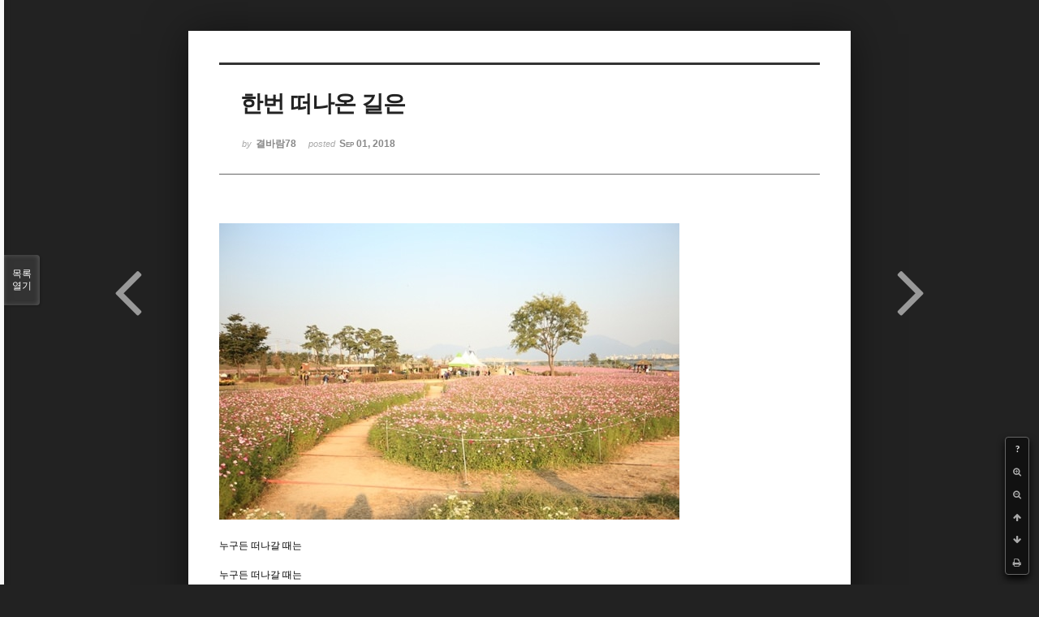

--- FILE ---
content_type: text/html; charset=UTF-8
request_url: http://bumdol72xe.dothome.co.kr/xe/index.php?mid=poem&document_srl=87084&listStyle=viewer&page=19
body_size: 5263
content:
<!DOCTYPE html>
<html lang="ko">
<head>
<!-- META -->
<meta charset="utf-8">
<meta name="Generator" content="XpressEngine">
<meta http-equiv="X-UA-Compatible" content="IE=edge">
<!-- TITLE -->
<title>시 - 한번 떠나온 길은</title>
<!-- CSS -->
<link rel="stylesheet" href="/xe/common/css/xe.min.css?20170130022911" />
<link rel="stylesheet" href="/xe/common/js/plugins/ui/jquery-ui.min.css?20170130022942" />
<link rel="stylesheet" href="https://maxcdn.bootstrapcdn.com/font-awesome/4.2.0/css/font-awesome.min.css" />
<link rel="stylesheet" href="/xe/modules/board/skins/sketchbook5/css/board.css?20170130111129" />
<!--[if lt IE 9]><link rel="stylesheet" href="/xe/modules/board/skins/sketchbook5/css/ie8.css?20170130111129" />
<![endif]--><link rel="stylesheet" href="/xe/modules/board/skins/sketchbook5/css/print.css?20170130111129" media="print" />
<link rel="stylesheet" href="/xe/modules/board/skins/sketchbook5/css/jquery.mCustomScrollbar.css?20170130111129" />
<link rel="stylesheet" href="/xe/modules/editor/styles/default/style.css?20170130023018" />
<!-- JS -->
<!--[if lt IE 9]><script src="/xe/common/js/jquery-1.x.min.js?20170130022911"></script>
<![endif]--><!--[if gte IE 9]><!--><script src="/xe/common/js/jquery.min.js?20170130022911"></script>
<!--<![endif]--><script src="/xe/common/js/x.min.js?20170130103037"></script>
<script src="/xe/common/js/xe.min.js?20170414184040"></script>
<script src="/xe/modules/board/tpl/js/board.min.js?20170130055150"></script>
<!-- RSS -->
<!-- ICON -->

<script>
						if(!captchaTargetAct) {var captchaTargetAct = [];}
						captchaTargetAct.push("procMemberInsert");
						</script>

<meta name="viewport" content="width=device-width, initial-scale=1, minimum-scale=1, maximum-scale=1, user-scalable=yes, target-densitydpi=medium-dpi" />
<style> .xe_content { font-size:12px; }</style>
<link rel="canonical" href="http://bumdol72xe.dothome.co.kr/xe/poem/87084" />
<meta name="description" content=" 누구든 떠나갈 때는  누구든 떠나갈 때는 나무들 사이로 지는 해를 바라보았다 가자 지는 해 노을 속에 잊을 수 없는 것들을 잊으며 가자  때로 용서하지 못하고 작별의 말조차 잊은 채로 우리는 떠나왔네 한번 떠나온 길은 다시는 돌아갈 수 없었네  누구든 떠나갈 때는 우리 함께 부르던 노래 우리 나누었던 말 강에 버리고 가자 그 말과 노래 세상을 적시도록  누구든 떠나갈 때는 날이 흐린 날을 피해서 가자 봄이 아니라도 저..." />
<meta property="og:locale" content="ko_KR" />
<meta property="og:type" content="article" />
<meta property="og:url" content="http://bumdol72xe.dothome.co.kr/xe/poem/87084" />
<meta property="og:title" content="시 - 한번 떠나온 길은" />
<meta property="og:description" content=" 누구든 떠나갈 때는  누구든 떠나갈 때는 나무들 사이로 지는 해를 바라보았다 가자 지는 해 노을 속에 잊을 수 없는 것들을 잊으며 가자  때로 용서하지 못하고 작별의 말조차 잊은 채로 우리는 떠나왔네 한번 떠나온 길은 다시는 돌아갈 수 없었네  누구든 떠나갈 때는 우리 함께 부르던 노래 우리 나누었던 말 강에 버리고 가자 그 말과 노래 세상을 적시도록  누구든 떠나갈 때는 날이 흐린 날을 피해서 가자 봄이 아니라도 저..." />
<meta property="article:published_time" content="2018-09-01T15:39:19+09:00" />
<meta property="article:modified_time" content="2018-09-01T15:39:19+09:00" />
<style data-id="bdCss">
.bd em,.bd .color{color:#333333;}
.bd .shadow{text-shadow:1px 1px 1px ;}
.bd .bolder{color:#333333;text-shadow:2px 2px 4px ;}
.bd .bg_color{background-color:#333333;}
.bd .bg_f_color{background-color:#333333;background:-webkit-linear-gradient(#FFF -50%,#333333 50%);background:linear-gradient(to bottom,#FFF -50%,#333333 50%);}
.bd .border_color{border-color:#333333;}
.bd .bx_shadow{box-shadow:0 0 2px ;}
.viewer_with.on:before{background-color:#333333;box-shadow:0 0 2px #333333;}
.bd_zine.zine li:first-child,.bd_tb_lst.common_notice tr:first-child td{margin-top:2px;border-top:1px solid #DDD}
.bd_zine .info b,.bd_zine .info a{color:;}
.bd_zine.card h3{color:#333333;}
</style>
<style>
body,input,textarea,select,button,table{font-family:;}
#viewer .rd_trb,#viewer #trackback{display:none}
</style><script>
//<![CDATA[
var current_url = "http://bumdol72xe.dothome.co.kr/xe/?mid=poem&document_srl=87084&listStyle=viewer&page=19";
var request_uri = "http://bumdol72xe.dothome.co.kr/xe/";
var current_mid = "poem";
var waiting_message = "서버에 요청 중입니다. 잠시만 기다려주세요.";
var ssl_actions = new Array();
var default_url = "http://bumdol72xe.dothome.co.kr/xe";
xe.current_lang = "ko";
xe.cmd_find = "찾기";
xe.cmd_cancel = "취소";
xe.cmd_confirm = "확인";
xe.msg_no_root = "루트는 선택 할 수 없습니다.";
xe.msg_no_shortcut = "바로가기는 선택 할 수 없습니다.";
xe.msg_select_menu = "대상 메뉴 선택";
//]]>
</script>
</head>
<body class="viewer_blk">
<!--#JSPLUGIN:ui--><script>//<![CDATA[
var lang_type = "ko";
var bdLogin = "로그인 하시겠습니까?@http://bumdol72xe.dothome.co.kr/xe/index.php?mid=poem&document_srl=87084&listStyle=viewer&page=19&act=dispMemberLoginForm";
jQuery(function($){
	board('#bd_429_87084');
});
//]]></script>

<div id="viewer" class="white viewer_style rd_nav_blk">
	<div id="bd_429_87084" class="bd clear  " data-default_style="viewer" data-bdFilesType="" data-bdNavSide="N" style="max-width:px">
		<div id="rd_ie" class="ie8_only"><i class="tl"></i><i class="tc"></i><i class="tr"></i><i class="ml"></i><i class="mr"></i><i class="bl"></i><i class="bc"></i><i class="br"></i></div>
		<div class="rd rd_nav_style2 clear" style="padding:;" data-docSrl="87084">
	
	<div class="rd_hd clear" style="">
		
				
		<div class="blog v" style="text-align:;;">
			<div class="top_area ngeb np_18px" style="text-align:">
															</div>
			<h1 class="font ngeb" style=";-webkit-animation-name:rd_h1_v;-moz-animation-name:rd_h1_v;animation-name:rd_h1_v;">한번 떠나온 길은</h1>						<div class="btm_area ngeb np_18px" style="text-align:"> 
								<span><small>by </small><b>결바람78</b></span>				<span title="2018.09.01 15:39"><small>posted </small><b class="date">Sep 01, 2018</b></span>															</div>
		</div>		
				
				
				
				
				<div class="rd_nav_side">
			<div class="rd_nav img_tx fr m_btn_wrp">
		<div class="help bubble left m_no">
		<a class="text" href="#" onclick="jQuery(this).next().fadeToggle();return false;">?</a>
		<div class="wrp">
			<div class="speech">
				<h4>단축키</h4>
				<p><strong><i class="fa fa-long-arrow-left"></i><span class="blind">Prev</span></strong>이전 문서</p>
				<p><strong><i class="fa fa-long-arrow-right"></i><span class="blind">Next</span></strong>다음 문서</p>
				<p><strong>ESC</strong>닫기</p>			</div>
			<i class="bubble_edge"></i>
			<i class="ie8_only bl"></i><i class="ie8_only br"></i>
		</div>
	</div>	<a class="tg_btn2 bubble m_no" href="#" data-href=".bd_font_select" title="글꼴 선택"><strong>가</strong><i class="arrow down"></i></a>	<a class="font_plus bubble" href="#" title="크게"><i class="fa fa-search-plus"></i><b class="tx">크게</b></a>
	<a class="font_minus bubble" href="#" title="작게"><i class="fa fa-search-minus"></i><b class="tx">작게</b></a>
			<a class="back_to bubble m_no" href="#bd_429_87084" title="위로"><i class="fa fa-arrow-up"></i><b class="tx">위로</b></a>
	<a class="back_to bubble m_no" href="#rd_end_87084" title="(목록) 아래로"><i class="fa fa-arrow-down"></i><b class="tx">아래로</b></a>
	<a class="comment back_to bubble if_viewer m_no" href="#87084_comment" title="댓글로 가기"><i class="fa fa-comment"></i><b class="tx">댓글로 가기</b></a>
	<a class="print_doc bubble m_no this" href="http://bumdol72xe.dothome.co.kr/xe/index.php?mid=poem&amp;document_srl=87084&amp;listStyle=viewer&amp;page=19" title="인쇄"><i class="fa fa-print"></i><b class="tx">인쇄</b></a>			</div>		</div>			</div>
	
		
	<div class="rd_body clear">
		
				
				
				<article><!--BeforeDocument(87084,69034)--><div class="document_87084_69034 xe_content"><p><img src="https://i.imgur.com/Czg3rjI.jpg" alt="Czg3rjI.jpg" /></p><p> </p><p>누구든 떠나갈 때는 </p><p> </p><p>누구든 떠나갈 때는 </p><p>나무들 사이로 지는 해를 </p><p>바라보았다 가자 </p><p>지는 해 노을 속에 </p><p>잊을 수 없는 것들을 잊으며 가자 </p><p> </p><p>때로 용서하지 못하고 </p><p>작별의 말조차 잊은 채로 </p><p>우리는 떠나왔네 </p><p>한번 떠나온 길은 </p><p>다시는 돌아갈 수 없었네 </p><p> </p><p>누구든 떠나갈 때는 </p><p>우리 함께 부르던 노래 </p><p>우리 나누었던 말 </p><p>강에 버리고 가자 </p><p>그 말과 노래 세상을 적시도록 </p><p> </p><p>누구든 떠나갈 때는 </p><p>날이 흐린 날을 피해서 가자 </p><p>봄이 아니라도 </p><p>저 빛 눈부셔 하며 가자</p><div class="display-none wfsr sound_only ui-helper-hidden"><div class="legend"><a href="https://healingde.com/TY/%EC%B0%A8%EB%8C%80%EC%B6%9C%EC%84%9C%EB%A5%98">차대출서류</a> <a href="https://007days.com/13h/%EA%BC%AD+%EC%B6%94%EC%B2%9C%ED%95%98%EB%8A%94+%EC%84%B9%EC%8A%A4%EC%95%B1+%EC%9E%85%EB%8B%88%EB%8B%A4.">섹스앱</a> <a href="https://ysmetervalve.club/10x/%EB%9E%9C%EB%8D%A4%ED%99%94%EC%83%81%EC%B1%97">랜덤화상챗</a> <a href="https://videochatap.com/g4/%EB%B6%80%EC%82%B0%EC%B1%84%ED%8C%85">부산채팅</a> <a href="https://chatdatingkr.club/1fU/%EB%9E%9C%EB%8D%A4%ED%86%A1+%EC%98%81%EC%83%81%EB%8C%80%ED%99%94%EC%96%B4%ED%94%8C+TM+%EC%96%B4%EB%95%8C%EC%9A%94%3F">랜덤톡 영상대화어플</a></div></div></div><!--AfterDocument(87084,69034)--></article>
				
					</div>
	
	<div class="rd_ft">
		
				
		<div class="bd_prev_next clear">
						<div style="max-width:px">
				<a class="bd_rd_prev bubble no_bubble fl right" href="http://bumdol72xe.dothome.co.kr/xe/index.php?mid=poem&amp;document_srl=87088&amp;listStyle=viewer&amp;page=19">
					<span class="p"><em class="link"><i class="fa fa-angle-left"></i> Prev</em> 사랑하리라</span>					<i class="fa fa-angle-left"></i>
					<span class="wrp prev_next">
						<span class="speech">
							<img src="http://bumdol72xe.dothome.co.kr/xe/files/thumbnails/088/087/90x90.crop.jpg" alt="" />							<b>사랑하리라</b>
							<span><em>2018.09.01</em><small>by </small>결바람78</span>
						</span><i class="bubble_edge"></i>
						<i class="ie8_only bl"></i><i class="ie8_only br"></i>
					</span>
				</a>				
								<a class="bd_rd_next bubble no_bubble fr left" href="http://bumdol72xe.dothome.co.kr/xe/index.php?mid=poem&amp;document_srl=87070&amp;listStyle=viewer&amp;page=19">
					<span class="p">자줏빛 미사복을 입은 <em class="link">Next <i class="fa fa-angle-right"></i></em></span>					<i class="fa fa-angle-right"></i>
					<span class="wrp prev_next">
						<span class="speech">
							<img src="http://bumdol72xe.dothome.co.kr/xe/files/thumbnails/070/087/90x90.crop.jpg" alt="" />							<b>자줏빛 미사복을 입은</b>
							<span><em>2018.09.01</em><small>by </small>결바람78</span>
						</span><i class="bubble_edge"></i>
						<i class="ie8_only bl"></i><i class="ie8_only br"></i>
					</span>
				</a>			</div>
					</div>		
				
						
				
		<div class="rd_ft_nav clear">
						
						
						<div class="rd_nav img_tx fr m_btn_wrp">
				<a class="back_to bubble m_no" href="#bd_429_87084" title="위로"><i class="fa fa-arrow-up"></i><b class="tx">위로</b></a>
	<a class="back_to bubble m_no" href="#rd_end_87084" title="(목록) 아래로"><i class="fa fa-arrow-down"></i><b class="tx">아래로</b></a>
	<a class="comment back_to bubble if_viewer m_no" href="#87084_comment" title="댓글로 가기"><i class="fa fa-comment"></i><b class="tx">댓글로 가기</b></a>
	<a class="print_doc bubble m_no this" href="http://bumdol72xe.dothome.co.kr/xe/index.php?mid=poem&amp;document_srl=87084&amp;listStyle=viewer&amp;page=19" title="인쇄"><i class="fa fa-print"></i><b class="tx">인쇄</b></a>			</div>					</div>
	</div>
	
		
	</div>
<hr id="rd_end_87084" class="rd_end clear" />		<div id="viewer_lst" class="">
			<button type="button" id="viewer_lst_tg" class="ngeb bg_color">목록<br /><span class="tx_open">열기</span><span class="tx_close">닫기</span></button>
			<h3 class="ui_font">Articles</h3>
			<div id="viewer_lst_scroll">
				<ul>
					<li>
						<a class="clear" href="http://bumdol72xe.dothome.co.kr/xe/index.php?mid=poem&amp;document_srl=87162&amp;listStyle=viewer&amp;page=19">
							<span class="tmb"><img src="http://bumdol72xe.dothome.co.kr/xe/files/thumbnails/162/087/90x90.crop.jpg" alt="" /></span>							<span class="tl">달려올것만 같아</span>
							<span class="meta"><strong>결바람78</strong>2018.09.03 13:25</span>
						</a>
					</li><li>
						<a class="clear" href="http://bumdol72xe.dothome.co.kr/xe/index.php?mid=poem&amp;document_srl=87158&amp;listStyle=viewer&amp;page=19">
							<span class="tmb"><img src="http://bumdol72xe.dothome.co.kr/xe/files/thumbnails/158/087/90x90.crop.jpg" alt="" /></span>							<span class="tl">작은 것 속에 이미 큰 길로</span>
							<span class="meta"><strong>결바람78</strong>2018.09.03 11:47</span>
						</a>
					</li><li>
						<a class="clear" href="http://bumdol72xe.dothome.co.kr/xe/index.php?mid=poem&amp;document_srl=87148&amp;listStyle=viewer&amp;page=19">
							<span class="tmb"><img src="http://bumdol72xe.dothome.co.kr/xe/files/thumbnails/148/087/90x90.crop.jpg" alt="" /></span>							<span class="tl">들길에 서서</span>
							<span class="meta"><strong>결바람78</strong>2018.09.03 03:23</span>
						</a>
					</li><li>
						<a class="clear" href="http://bumdol72xe.dothome.co.kr/xe/index.php?mid=poem&amp;document_srl=87146&amp;listStyle=viewer&amp;page=19">
							<span class="tmb"><img src="http://bumdol72xe.dothome.co.kr/xe/files/thumbnails/146/087/90x90.crop.jpg" alt="" /></span>							<span class="tl">작은 먼지에도</span>
							<span class="meta"><strong>결바람78</strong>2018.09.03 02:14</span>
						</a>
					</li><li>
						<a class="clear" href="http://bumdol72xe.dothome.co.kr/xe/index.php?mid=poem&amp;document_srl=87144&amp;listStyle=viewer&amp;page=19">
							<span class="tmb"><img src="http://bumdol72xe.dothome.co.kr/xe/files/thumbnails/144/087/90x90.crop.jpg" alt="" /></span>							<span class="tl">또 다른 모습으로</span>
							<span class="meta"><strong>결바람78</strong>2018.09.03 00:46</span>
						</a>
					</li><li>
						<a class="clear" href="http://bumdol72xe.dothome.co.kr/xe/index.php?mid=poem&amp;document_srl=87135&amp;listStyle=viewer&amp;page=19">
							<span class="tmb"><img src="http://bumdol72xe.dothome.co.kr/xe/files/thumbnails/135/087/90x90.crop.jpg" alt="" /></span>							<span class="tl">항상 당신이 어디에</span>
							<span class="meta"><strong>결바람78</strong>2018.09.02 18:38</span>
						</a>
					</li><li>
						<a class="clear" href="http://bumdol72xe.dothome.co.kr/xe/index.php?mid=poem&amp;document_srl=87133&amp;listStyle=viewer&amp;page=19">
							<span class="tmb"><img src="http://bumdol72xe.dothome.co.kr/xe/files/thumbnails/133/087/90x90.crop.jpg" alt="" /></span>							<span class="tl">바람의 말</span>
							<span class="meta"><strong>결바람78</strong>2018.09.02 17:24</span>
						</a>
					</li><li>
						<a class="clear" href="http://bumdol72xe.dothome.co.kr/xe/index.php?mid=poem&amp;document_srl=87131&amp;listStyle=viewer&amp;page=19">
														<span class="tl">사부님을 그리며<b>1</b></span>
							<span class="meta"><strong>키다리</strong>2018.09.02 15:32</span>
						</a>
					</li><li>
						<a class="clear" href="http://bumdol72xe.dothome.co.kr/xe/index.php?mid=poem&amp;document_srl=87123&amp;listStyle=viewer&amp;page=19">
							<span class="tmb"><img src="http://bumdol72xe.dothome.co.kr/xe/files/thumbnails/123/087/90x90.crop.jpg" alt="" /></span>							<span class="tl">어둠위에 또박또박 편지를</span>
							<span class="meta"><strong>결바람78</strong>2018.09.02 13:04</span>
						</a>
					</li><li>
						<a class="clear" href="http://bumdol72xe.dothome.co.kr/xe/index.php?mid=poem&amp;document_srl=87109&amp;listStyle=viewer&amp;page=19">
							<span class="tmb"><img src="http://bumdol72xe.dothome.co.kr/xe/files/thumbnails/109/087/90x90.crop.jpg" alt="" /></span>							<span class="tl">나는 서둘러야만</span>
							<span class="meta"><strong>결바람78</strong>2018.09.02 01:45</span>
						</a>
					</li><li>
						<a class="clear" href="http://bumdol72xe.dothome.co.kr/xe/index.php?mid=poem&amp;document_srl=87107&amp;listStyle=viewer&amp;page=19">
							<span class="tmb"><img src="http://bumdol72xe.dothome.co.kr/xe/files/thumbnails/107/087/90x90.crop.jpg" alt="" /></span>							<span class="tl">잠결에도 문득 나가</span>
							<span class="meta"><strong>결바람78</strong>2018.09.02 00:21</span>
						</a>
					</li><li>
						<a class="clear" href="http://bumdol72xe.dothome.co.kr/xe/index.php?mid=poem&amp;document_srl=87105&amp;listStyle=viewer&amp;page=19">
							<span class="tmb"><img src="http://bumdol72xe.dothome.co.kr/xe/files/thumbnails/105/087/90x90.crop.jpg" alt="" /></span>							<span class="tl">밤새워 울어본</span>
							<span class="meta"><strong>결바람78</strong>2018.09.01 22:08</span>
						</a>
					</li><li>
						<a class="clear" href="http://bumdol72xe.dothome.co.kr/xe/index.php?mid=poem&amp;document_srl=87098&amp;listStyle=viewer&amp;page=19">
							<span class="tmb"><img src="http://bumdol72xe.dothome.co.kr/xe/files/thumbnails/098/087/90x90.crop.jpg" alt="" /></span>							<span class="tl">설레이는 물살처럼</span>
							<span class="meta"><strong>결바람78</strong>2018.09.01 20:46</span>
						</a>
					</li><li>
						<a class="clear" href="http://bumdol72xe.dothome.co.kr/xe/index.php?mid=poem&amp;document_srl=87096&amp;listStyle=viewer&amp;page=19">
							<span class="tmb"><img src="http://bumdol72xe.dothome.co.kr/xe/files/thumbnails/096/087/90x90.crop.jpg" alt="" /></span>							<span class="tl">아직 가지 않은 길</span>
							<span class="meta"><strong>결바람78</strong>2018.09.01 19:50</span>
						</a>
					</li><li>
						<a class="clear" href="http://bumdol72xe.dothome.co.kr/xe/index.php?mid=poem&amp;document_srl=87092&amp;listStyle=viewer&amp;page=19">
							<span class="tmb"><img src="http://bumdol72xe.dothome.co.kr/xe/files/thumbnails/092/087/90x90.crop.jpg" alt="" /></span>							<span class="tl">네잎클로버를 당신께</span>
							<span class="meta"><strong>결바람78</strong>2018.09.01 18:36</span>
						</a>
					</li><li>
						<a class="clear" href="http://bumdol72xe.dothome.co.kr/xe/index.php?mid=poem&amp;document_srl=87088&amp;listStyle=viewer&amp;page=19">
							<span class="tmb"><img src="http://bumdol72xe.dothome.co.kr/xe/files/thumbnails/088/087/90x90.crop.jpg" alt="" /></span>							<span class="tl">사랑하리라</span>
							<span class="meta"><strong>결바람78</strong>2018.09.01 17:00</span>
						</a>
					</li><li>
						<a class="clear on" href="http://bumdol72xe.dothome.co.kr/xe/index.php?mid=poem&amp;document_srl=87084&amp;listStyle=viewer&amp;page=19">
							<span class="tmb"><img src="http://bumdol72xe.dothome.co.kr/xe/files/thumbnails/084/087/90x90.crop.jpg" alt="" /></span>							<span class="tl">한번 떠나온 길은</span>
							<span class="meta"><strong>결바람78</strong>2018.09.01 15:39</span>
						</a>
					</li><li>
						<a class="clear" href="http://bumdol72xe.dothome.co.kr/xe/index.php?mid=poem&amp;document_srl=87070&amp;listStyle=viewer&amp;page=19">
							<span class="tmb"><img src="http://bumdol72xe.dothome.co.kr/xe/files/thumbnails/070/087/90x90.crop.jpg" alt="" /></span>							<span class="tl">자줏빛 미사복을 입은</span>
							<span class="meta"><strong>결바람78</strong>2018.09.01 11:42</span>
						</a>
					</li><li>
						<a class="clear" href="http://bumdol72xe.dothome.co.kr/xe/index.php?mid=poem&amp;document_srl=87064&amp;listStyle=viewer&amp;page=19">
							<span class="tmb"><img src="http://bumdol72xe.dothome.co.kr/xe/files/thumbnails/064/087/90x90.crop.jpg" alt="" /></span>							<span class="tl">이러한 것들은</span>
							<span class="meta"><strong>결바람78</strong>2018.09.01 01:23</span>
						</a>
					</li><li>
						<a class="clear" href="http://bumdol72xe.dothome.co.kr/xe/index.php?mid=poem&amp;document_srl=86831&amp;listStyle=viewer&amp;page=19">
							<span class="tmb"><img src="http://bumdol72xe.dothome.co.kr/xe/files/thumbnails/831/086/90x90.crop.jpg" alt="" /></span>							<span class="tl">사랑은 보이기 위한 것</span>
							<span class="meta"><strong>결바람78</strong>2018.08.31 23:00</span>
						</a>
					</li>				</ul>
			</div>
			<div id="viewer_pn" class="bd_pg clear">
								 
				<a href="http://bumdol72xe.dothome.co.kr/xe/index.php?mid=poem&amp;document_srl=87084&amp;listStyle=viewer&amp;page=14">14</a>								 
				<a href="http://bumdol72xe.dothome.co.kr/xe/index.php?mid=poem&amp;document_srl=87084&amp;listStyle=viewer&amp;page=15">15</a>								 
				<a href="http://bumdol72xe.dothome.co.kr/xe/index.php?mid=poem&amp;document_srl=87084&amp;listStyle=viewer&amp;page=16">16</a>								 
				<a href="http://bumdol72xe.dothome.co.kr/xe/index.php?mid=poem&amp;document_srl=87084&amp;listStyle=viewer&amp;page=17">17</a>								 
				<a href="http://bumdol72xe.dothome.co.kr/xe/index.php?mid=poem&amp;document_srl=87084&amp;listStyle=viewer&amp;page=18">18</a>								<strong class="this">19</strong> 
												 
				<a href="http://bumdol72xe.dothome.co.kr/xe/index.php?mid=poem&amp;document_srl=87084&amp;listStyle=viewer&amp;page=20">20</a>								 
				<a href="http://bumdol72xe.dothome.co.kr/xe/index.php?mid=poem&amp;document_srl=87084&amp;listStyle=viewer&amp;page=21">21</a>								 
				<a href="http://bumdol72xe.dothome.co.kr/xe/index.php?mid=poem&amp;document_srl=87084&amp;listStyle=viewer&amp;page=22">22</a>								 
				<a href="http://bumdol72xe.dothome.co.kr/xe/index.php?mid=poem&amp;document_srl=87084&amp;listStyle=viewer&amp;page=23">23</a>							</div>			<button type="button" class="tg_close2" onClick="jQuery('#viewer_lst_tg').click();" title="닫기">X</button>
		</div>		</div></div><!-- ETC -->
<div class="wfsr"></div>
<script src="/xe/addons/captcha_member/captcha.min.js?20170130103037"></script><script src="/xe/files/cache/js_filter_compiled/d046d1841b9c79c545b82d3be892699d.ko.compiled.js?20170418130533"></script><script src="/xe/files/cache/js_filter_compiled/1bdc15d63816408b99f674eb6a6ffcea.ko.compiled.js?20170418130533"></script><script src="/xe/files/cache/js_filter_compiled/9b007ee9f2af763bb3d35e4fb16498e9.ko.compiled.js?20170418130533"></script><script src="/xe/common/js/plugins/ui/jquery-ui.min.js?20170130022942"></script><script src="/xe/common/js/plugins/ui/jquery.ui.datepicker-ko.js?20170130022942"></script><script src="/xe/modules/board/skins/sketchbook5/js/imagesloaded.pkgd.min.js?20170130111129"></script><script src="/xe/modules/board/skins/sketchbook5/js/jquery.cookie.js?20170130111129"></script><script src="/xe/modules/editor/skins/xpresseditor/js/xe_textarea.min.js?20170130023351"></script><script src="/xe/modules/board/skins/sketchbook5/js/jquery.autogrowtextarea.min.js?20170130111129"></script><script src="/xe/modules/board/skins/sketchbook5/js/board.js?20170130111129"></script><script src="/xe/modules/board/skins/sketchbook5/js/viewer.js?20170130111129"></script><script src="/xe/modules/board/skins/sketchbook5/js/jquery.mousewheel.min.js?20170130111129"></script><script src="/xe/modules/board/skins/sketchbook5/js/jquery.mCustomScrollbar.min.js?20170130111129"></script></body>
</html>
